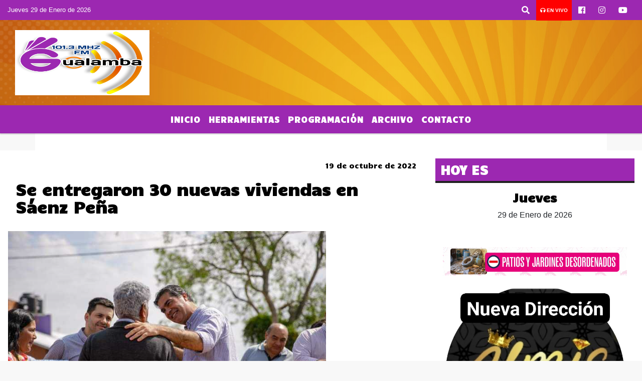

--- FILE ---
content_type: text/html; charset=UTF-8
request_url: https://fmgualamba.com.ar/nota/9020/se-entregaron-30-nuevas-viviendas-en-saenz-pena
body_size: 13483
content:
<!DOCTYPE html>

<html lang="es">

<head>
    <meta charset="utf-8">


<meta http-equiv="X-UA-Compatible" content="IE=edge">
<meta name="viewport" content="width=device-width, initial-scale=1, user-scalable=no">

      <link href="https://fonts.googleapis.com/css2?family=Candal&display=swap" rel="stylesheet">
            
<title>Se entregaron 30 nuevas viviendas en Sáenz Peña</title>
<meta name="description" content="Jorge Capitanich entregó las nuevas viviendas de un programa de 112 unidades en el barrio Matadero de Sáenz Peña. “La meta es alcanzar las 600 viviendas con diferentes operatorias y programas”, remarcó el gobernador.<br />
" />
<meta name="keywords" content=", , , CORTES DE TRANSITO, ">
<meta name="language" content="es" />
<!--
<link rel="canonical" href="https://fmgualamba.com.ar/nota/9020/se-entregaron-30-nuevas-viviendas-en-saenz-pena" />
<link rel="amphtml" href="https://fmgualamba.com.ar/nota-amp/9020/se-entregaron-30-nuevas-viviendas-en-saenz-pena"/>
-->
<meta property="og:type" content="article" />
<meta property="og:title" content='Se entregaron 30 nuevas viviendas en Sáenz Peña' />
<meta property="og:description" content="Jorge Capitanich entregó las nuevas viviendas de un programa de 112 unidades en el barrio Matadero de Sáenz Peña. “La meta es alcanzar las 600 viviendas con diferentes operatorias y programas”, remarcó el gobernador.<br />
" />
<meta property="og:url" content="https://fmgualamba.com.ar/nota/9020/se-entregaron-30-nuevas-viviendas-en-saenz-pena" />
<meta property="og:image" content="https://fmgualamba.com.ar/10-2022/resize_1666192650.png" /> 
<meta name="date" content="2022-10-19" scheme="YYYY-MM-DD">





<link rel="shortcut icon" href="https://fmgualamba.com.ar/icono.ico" type="image/x-icon" />
<!-- Bootstrap CSS -->
    <link rel="stylesheet" href="https://stackpath.bootstrapcdn.com/bootstrap/4.3.1/css/bootstrap.min.css"
        integrity="sha384-ggOyR0iXCbMQv3Xipma34MD+dH/1fQ784/j6cY/iJTQUOhcWr7x9JvoRxT2MZw1T" crossorigin="anonymous">
<link href="https://recursos.x7.com.ar/css/delalora72new.css" rel="stylesheet">
<link rel="stylesheet" href="https://unpkg.com/flickity@2/dist/flickity.min.css"/>
<link href="https://use.fontawesome.com/releases/v5.0.6/css/all.css" rel="stylesheet">
<link rel="stylesheet" href="https://recursos.x7.com.ar/css/css/lightbox.min.css">



    <script src="https://code.jquery.com/jquery-3.4.1.min.js"
        integrity="sha256-CSXorXvZcTkaix6Yvo6HppcZGetbYMGWSFlBw8HfCJo=" crossorigin="anonymous"></script>
		<!-- HTML5 Shim and Respond.js IE8 support of HTML5 elements and media queries -->
		<!-- WARNING: Respond.js doesn t work if you view the page via file:// -->
		<!--[if lt IE 9]>
			<script src="https://oss.maxcdn.com/libs/html5shiv/3.7.0/html5shiv.js"></script>
			<script src="https://oss.maxcdn.com/libs/respond.js/1.4.2/respond.min.js"></script>
		<![endif]-->
<script>
                                                        (function(d, s, id) {
                                                        var js, fjs = d.getElementsByTagName(s)[0];
                                                        if (d.getElementById(id)) return;
                                                        js = d.createElement(s); js.id = id;
                                                        js.src = "//connect.facebook.net/es_LA/all.js#xfbml=1&appId=427523193949843";
                                                        fjs.parentNode.insertBefore(js, fjs);
                                                        }(document, 'script', 'facebook-jssdk'));
                                                    </script>


        <style>
        body {
                                background-color:#F8F8F8;
                    
                overflow-x: hidden;
                margin: 0 auto;

        }


        h1,
        h2,
        h3,
        h4,
        h5,
        h6 {
            margin-bottom: 10px;
            line-height: 1.1em;
            font-weight: 600;
            margin-top: 0;
            color: #000000;
            font-family: 'Candal', sans-serif;;
        }

        p {
            font-family: 'Arial';
        }

        .h3,
        h3 {
            font-size: 1rem;
        }

        h1 a,
        h2 a,
        h3 a,
        h4 a,
        h5 a,
        h6 a {
            display: block;
            color: #FFFFFF;
        }

        a:hover {

            color: #FFFFFF;

        }



        p > a {
            display: initial;
            color: #111;
            text-decoration: underline !important;
        }



        .navbar-nav .dropdown-menu {
            position: absolute;
            background-color: #9C28B1;
        }


        .dropdown:hover>ul {

            display: block !important;

        }

        .dropdown ul li a {

            color: #FFFFFF;

        }


        .navbar-light .navbar-nav .nav-link:focus,
        .navbar-light .navbar-nav {
            color: #FFFFFF;

        }

        .nav-link:hover {
            color: #FFFFFF;

        }

        #logo {
            max-width: 3.2rem;
        }

        #logo:hover path {
            fill: #FFFFFF;

        }

        #logo:hover {

            color: #FFFFFF;

        }

        #logo2 {
            fill: #000000;
            max-width: 48px;
        }


        #logo3 {
            fill: #000000;
            max-width: 18px;
        }

        .color {
            color: #FFFFFF;
        }

        .btn-outline-primary.active,
        .btn-outline-primary:active,
        .show>.btn-outline-primary.dropdown-toggle {
            color: #9C28B1;
            background-color: #FFFFFF;
            border: 3px solid #9C28B1;
        }

        .btn-outline-primary:hover {
            color: #9C28B1;
            background-color: #FFFFFF;
            border: 3px solid #9C28B1;

        }

        .btn-outline-primary {
            color: #FFFFFF;
            background-color: #9C28B1;
            border: 3px solid #FFFFFF;
        }

        footer p {
            margin-bottom: .25rem;
            color: #FFFFFF;
            font-weight: 300;
        }

        .facebook {
            display: block;
            float: right;
            background: #FFFFFF;
            margin-right: 37px !important;
        }

        .twitter {
            display: block;
            float: right;
            background: #FFFFFF;
        }

        .flickity-page-dots .dot {
            background: #FFFFFF;

        }

        .sidebar {
            will-change: min-height;
        }

        .sidebar__inner {
            transform: translate(0, 0);
            /* For browsers don't support translate3d. */
            transform: translate3d(0, 0, 0);
            will-change: position, transform;
        }

        .sidebar .widget .widget-title {
            font-size: 20px;
        }

        .widget-head {
            background-color: #9C28B1 !important;
        }

        .widget-title {
            font-size: 25px;
            font-weight: 900;
            line-height: 1;
            text-transform: uppercase;
            margin-bottom: 0;
            color: #FFFFFF;
            font-family: 'Candal', sans-serif;;
        }

        /* ---- grid ---- */



        .topbar {

            border-bottom: 0;

            background-color: #9C28B1;
            color: #FFFFFF;
        }


        .header {

                min-height: 130px;
            display: flex;
            align-items: center;


            background-position: center center;
                background-size: cover;
                background-repeat: no-repeat;
                background-image: url(https://recursos.x7.com.ar/recursos.radiosnethosting.com/texturas/58.png);
                -moz-background-size: cover;
                -webkit-background-size: cover;

                clear: both;


        }


        .header-right {
            float: right;
        }

        .logo {
            max-width: 80%;

        }

        .bg-light {

            background-color: #fff !important;
        }

        article {
            background: transparent;
            /*border-radius: 3px;
                                        border: 1px solid #e4e4e4;*/
        }

        .colorTitulo {
            color: #000000;
            font-weight: 800;
            letter-spacing: 1px;

        }



        .facebook {

            display: block;
            float: right;
            background-color:  !important;
            margin-right: 37px !important;
        }

        .twitter {

            display: block;
            float: right;
            background-color:  !important;
        }

        p.displaytitulo {
            height: 0;
            margin: 0;
            font-family: 'Montserrat', sans-serif !important;
            letter-spacing: 1px;
        }




        .carousel-caption {

            z-index: 10;
            padding: 4px 20px;
            /* padding-bottom: 20px;
                                position: absolute;
                            right: 0;
                            bottom: 0px;
                            left: 0;
                             */

            background-color: #9C28B199;

        }

        .carousel-caption h2 {
            color: #FFFFFF !important;
            font-weight: 700;
            margin: 0;

            font-size: 2.5vw;
        }



        .localidad {
            font-family: 'Candal', sans-serif;;
            color: #000000;
            line-height: 1;

        }





        /* destacadas slider */

        .titulo {
            display: none;
            position: absolute;
            bottom: 0;
            height: 100%;
            width: 100%;
            padding: 20px 15px;
            background-color: #9C28B1;
            opacity: 0.7;
        }


        .cub3r-caption {
            /*display:none;*/
            position: absolute;
            bottom: 0;
            left: 0;
            background-color: #9C28B199;
            width: 100%;
            padding: 0.5rem 0.75rem;
        }

        .cub3r-caption-text {
            color: #FFFFFF !important;
        }

        .html-marquee {
            font-weight: 200;
            height: 40px !important;
            width: 100%;
            background-color: transparent !important;
            font-family: 'Montserrat', sans-serif !important;
            font-size: inherit !important;
            color: #FFFFFF !important;
            letter-spacing: 0.5px;
        }

        marquee p {
            color: #FFFFFF !important;
        }

        .texto-fecha {

            color: #FFFFFF;
        }

        .navbar-toggler-icon {
            color: #FFFFFF;
        }
    </style>
	</head>


<body>


<!-- ESTO ES LA CABECERA EL HEAD -->


<!-- climainfo     -->
    <style>
/* boton de whats app */
    .botonWasap {
        position: fixed;
        bottom: 26px;
        right: 26px;
        z-index: 1000;
        border-radius: 50% !important;
    }

    .botonWasap > i {
        font-size: 2rem;
        padding: 10px 6px;
    }


        .navbar{
            /* padding: 0px 0px 0px 15px!important;
            box-shadow: 2px 2px 3px #ccc;
            margin-bottom: 15px!important;*/
            background-color: #9C28B1;
        }
        .nav-link {

            color: #FFFFFF;
            font-family: 'Candal', sans-serif;;
            font-weight: 700;
        }

        .caret{
        color: #9C28B1;

        }

        .dropdown-menu {

            padding: 0;
        }

        .dropdown-menu li a{

            padding: .5rem;
            font-size: 1rem;

        }

            .dropdown-menu .nav-item .nav-link:hover{

            background-color: #9C28B1;
            color: #FFFFFF;

        }


        .nav-item .dropdown:hover ul{
            display: block;

        }
        .topbar{
            /*border-bottom: 1px solid #e4e4e4;
            height: 42px!important;
            line-height: 38px;*/
        }
        .menuBusqueda{
            border: 0px none;
            width: 100%;
            position: absolute;
            will-change: transform;
            top: 0px;
            left: 0px;
            transform: translate3d(0px, 0px, 0px)!important;
            -webkit-transition: all 1s ease-in;
            -moz-transition: all 1s ease-in;
            -o-transition: all 1s ease-in;
            transition: all 1s ease-in;
        }

        .menuBusqueda2{
            border: 0px none;
            position: absolute;
            will-change: transform;
            top: 0px;
            left: 0px;
            transform: translate3d(0px, 0px, 0px)!important;
            -webkit-transition: all 1s ease-in;
            -moz-transition: all 1s ease-in;
            -o-transition: all 1s ease-in;
            transition: all 1s ease-in;

        }

        .menuBusqueda2 > form > input {
            min-height: 56px;
        }

        .submenu{
            font-size: 12px;
            font-weight: 200;
        }
        #logo4{
            fill: #FFFFFF;
            max-width: 18px;
        }
    </style>

    <div id="header-wrapper" class="">
            <div class="topbar">
                <div class="container-fluid">
                    <div class="row">

                        <div class="d-none d-sm-block col-sm-5 col-md-3 col-lg-4 pr-0" style="max-height: 40px;overflow: hidden;">
                                                                <p class="mb-0 texto-fecha" id="text-fecha">
                                                                                                                                                                                                                                                Jueves                                                                                                                                                                29 de Enero de 2026                                </p>
                        </div>
                        <div class="d-none d-md-block col-md-4 col-lg-3 p-0">



                            




                        </div>
                        <div class="col-12 col-sm-7 col-md-5 col-lg-5 p-0 text-right">
                            <ul class="mb-0 px-3 d-flex justify-content-end">

                                        <li class="">

                                                <a href="#" role="button" id="dropdownMenuLink" data-toggle="dropdown" aria-haspopup="true" aria-expanded="false" class="btn">
                                                    <i class="fas fa-search" style="color: #FFFFFF;"></i>
                                                </a>
                                                <div class="dropdown-menu menuBusqueda" style="border:0;width:100%;" aria-labelledby="dropdownMenuLink">
                                                    <form id="form1" name="form1" method="GET" action="https://fmgualamba.com.ar/buscar.php">
                                                        <input name="busqueda" type="text" class="form-control" size="30" value="" id="inputString" onkeyup="lookup(this.value);" onblur="fill();" />
                                                        <input name="Submit" type="submit" class="btn btn-outline-primary my-2 my-sm-0" value="Buscar" />
                                                    </form>

                                                </div>

                                        </li>

                                        
                                            <li class="" style="background: red">

                                                <a class="px-2" target="_blank" href="https://fmgualamba.com.ar/envivo"><small style="color: white;"><i class="fa fa-headphones"></i> <b>EN VIVO</b></small></a>

                                            </li>

                                        
                                        
                                                                                    <li class=""  >
                                                <a class="btn" target="_blank" href="https://www.facebook.com/FM-Gualamba-937-105017461549866"><i class="fab fa-facebook" aria-hidden="true" style=" color: #FFFFFF;"></i></a>
                                            </li>
                                        


                                                                                    <li class=""  >
                                                <a class="btn" target="_blank" href="https://instagram.com/fmgualamba93.7"><i class="fab fa-instagram" aria-hidden="true" style=" color: #FFFFFF;"></i></a>
                                            </li>
                                        
                                        
                                        
                                        
                                        
                                        
                                        
                                        
                                                                                <li class=" "  >
                                            <a  class="btn" target="_blank" href="https://www.youtube.com/channel/UCGXGfLzx4glzfl8GFKQkDLA"><i class="fab fa-youtube" style=" color: #FFFFFF;"></i></a>
                                        </li>
                                        
                                      

                            </ul>

                        </div>
                    </div>
                </div>
            </div>

            <header class="container-fluid header">


                    <div class="container-fluid">


                        <div class="row">




                            <div class="d-none d-block  d-lg-block col-6 col-md-6">


                            
                                    <a href="https://fmgualamba.com.ar/principal.php">
                                    <img src="https://fmgualamba.com.ar/07-2025/281b054cb8db561fe68d3648f767a386.jpg"
                                        class="img-fluid"
                                        style="padding-top:20px; padding-bottom: 20px;max-height: 170px;"
                                        alt="FM GUALAMBA " title="FM GUALAMBA "></a>
                                
                            </div>


                            
                                <div  class="col-6 col-md-6 d-flex justify-content-center align-items-center">

                                  


                                </div>

                            
                        </div>
                    </div>
            </header>

    </div>

    <script>
            $(function(){

                jQuery('img.svg').each(function(){
                   var $img = jQuery(this);
                   var imgID = $img.attr('id');
                   var imgClass = $img.attr('class');
                   var imgURL = $img.attr('src');
                   //console.log('lalasl', imgURL);
                   jQuery.get(imgURL, function(data) {

                       // Get the SVG tag, ignore the rest
                       var $svg = jQuery(data).find('svg');

                       // Add replaced image's ID to the new SVG
                       if(typeof imgID !== 'undefined') {
                           $svg = $svg.attr('id', imgID);
                       }
                       // Add replaced image's classes to the new SVG
                       if(typeof imgClass !== 'undefined') {
                           $svg = $svg.attr('class', imgClass+' replaced-svg');
                       }

                       // Remove any invalid XML tags as per http://validator.w3.org
                       $svg = $svg.removeAttr('xmlns:a');

                       // Check if the viewport is set, else we gonna set it if we can.
                       /*if(!$svg.attr('viewBox') && $svg.attr('height') && $svg.attr('width')) {
                           $svg.attr('viewBox', '0 0 ' + $svg.attr('height') + ' ' + $svg.attr('width'))
                       }*/

                       // Replace image with new SVG
                       $img.replaceWith($svg);

                   }, 'xml');

                });
                });
        </script>

    <nav id="navigato" class="navbar navbar-default navbar-expand-lg">

        <button class="navbar-toggler" type="button" data-toggle="collapse" data-target="#myNavbar">

            <i class="fas fa-bars" style="color: #FFFFFF;"></i>

        </button>

        <!--a rel="home" href="https://fmgualamba.com.ar/principal.php" class="navbar-brand d-lg-none " style="margin:0 auto;">
            <img class="img-fluid" style="max-height:35px;" src="//fmgualamba.com.ar/07-2025/281b054cb8db561fe68d3648f767a386.jpg">
        </a-->

        <div class="collapse navbar-collapse justify-content-center" id="myNavbar" style="">

                        <ul class="navbar-nav " >


                                                            <li   class="nav-item" >

                                    <a class="nav-link"  href="https://fmgualamba.com.ar/principal.php"

                                    >

                                     Inicio</a>

                                                                    </li>
                                                            <li  class="nav-item dropdown" >

                                    <a class="nav-link"  class="dropdown-toggle" data-toggle="dropdown"  href=""

                                    >

                                    Herramientas </a>

                                    
                                        <ul class="dropdown-menu">
                                            
                                            <li class="nav-item">
                                                <a href="https://fmgualamba.com.ar/horoscopo.php"
                                                     class="nav-link" >Horóscopo                                                </a>
                                            </li>
                                            
                                            <li class="nav-item">
                                                <a href="https://fmgualamba.com.ar/loterias.php"
                                                     class="nav-link" >Resultados Loterías                                                </a>
                                            </li>
                                            
                                            <li class="nav-item">
                                                <a href="https://fmgualamba.com.ar/buscar_telefono.php"
                                                     class="nav-link" >Guía Telefónica                                                </a>
                                            </li>
                                                                                    </ul>
                                                                    </li>
                                                            <li   class="nav-item" >

                                    <a class="nav-link"  href="https://fmgualamba.com.ar/programacion.php"

                                    >

                                     Programación</a>

                                                                    </li>
                                                            <li   class="nav-item" >

                                    <a class="nav-link"  href="https://fmgualamba.com.ar/archivo.php"

                                    >

                                     Archivo</a>

                                                                    </li>
                                                            <li   class="nav-item" >

                                    <a class="nav-link"  href="https://fmgualamba.com.ar/contacto.php"

                                    >

                                     Contacto</a>

                                                                    </li>
                            
                        </ul>

        </div>


    </nav>

            <div class="container bg-light">
            <div class="row">
                <div class="col-12 d-flex justify-content-center">
                    <ul class="nav">
                        <li class="nav-item">
                            <a class="nav-link submenu" href="https://fmgualamba.com.ar/buscar.php?busqueda=&Submit=Buscar"></a>
                        </li>
                        <li class="nav-item">
                            <a class="nav-link submenu" href="https://fmgualamba.com.ar/buscar.php?busqueda=&Submit=Buscar"></a>
                        </li>
                        <li class="nav-item">
                            <a class="nav-link submenu" href="https://fmgualamba.com.ar/buscar.php?busqueda=&Submit=Buscar"></a>
                        </li>
                        <li class="nav-item">
                            <a class="nav-link submenu" href="https://fmgualamba.com.ar/buscar.php?busqueda=CORTES DE TRANSITO&Submit=Buscar">CORTES DE TRANSITO</a>
                        </li>
                        <li class="nav-item">
                            <a class="nav-link submenu" href="https://fmgualamba.com.ar/buscar.php?busqueda=&Submit=Buscar"></a>
                        </li>
                    </ul>
                </div>
            </div>
        </div>
    
    <nav id="navigato2" data-hidden="true" class="navbar navbar-default navbar-expand-lg show2">

        <button class="navbar-toggler" type="button" data-toggle="collapse" data-target="#myNavbar2">

            <i class="fas fa-bars" style="color: #FFFFFF;"></i>

        </button>

        <a id="fa" rel="home" href="https://fmgualamba.com.ar/principal.php" class="navbar-brand d-lg-none yiyin text-center" style="margin:0 auto;">
            <img class="img-fluid" style="max-height:35px;" src="//fmgualamba.com.ar/07-2025/281b054cb8db561fe68d3648f767a386.jpg">
        </a>

                    <div class="collapse navbar-collapse" id="myNavbar2" style="max-width:1140px;">

                        <ul class="navbar-nav mr-auto" >


                                                            <li   class="nav-item" >

                                    <a class="nav-link"  href="https://fmgualamba.com.ar/principal.php"

                                    >

                                     Inicio</a>

                                                                    </li>
                                                            <li  class="nav-item dropdown" >

                                    <a class="nav-link"  class="dropdown-toggle" data-toggle="dropdown"  href=""

                                    >

                                    Herramientas </a>

                                    
                                        <ul class="dropdown-menu">
                                            
                                            <li class="nav-item">
                                                <a href="https://fmgualamba.com.ar/horoscopo.php"
                                                     class="nav-link" >Horóscopo                                                </a>
                                            </li>
                                            
                                            <li class="nav-item">
                                                <a href="https://fmgualamba.com.ar/loterias.php"
                                                     class="nav-link" >Resultados Loterías                                                </a>
                                            </li>
                                            
                                            <li class="nav-item">
                                                <a href="https://fmgualamba.com.ar/buscar_telefono.php"
                                                     class="nav-link" >Guía Telefónica                                                </a>
                                            </li>
                                                                                    </ul>
                                                                    </li>
                                                            <li   class="nav-item" >

                                    <a class="nav-link"  href="https://fmgualamba.com.ar/programacion.php"

                                    >

                                     Programación</a>

                                                                    </li>
                                                            <li   class="nav-item" >

                                    <a class="nav-link"  href="https://fmgualamba.com.ar/archivo.php"

                                    >

                                     Archivo</a>

                                                                    </li>
                                                            <li   class="nav-item" >

                                    <a class="nav-link"  href="https://fmgualamba.com.ar/contacto.php"

                                    >

                                     Contacto</a>

                                                                    </li>
                            

                        </ul>

                        <ul class="d-flex justify-content-end" style="list-style: none;padding:0;margin:0;">
                            <li class=""  >
                                <a href="#" role="button" id="dropdownMenuLink2" data-toggle="dropdown" aria-haspopup="true" aria-expanded="false" class="btn">
                                    <i class="fas fa-search" style="color: #FFFFFF;"></i>
                                </a>

                                <div class="dropdown-menu menuBusqueda2" style="border:0;width:100%;" aria-labelledby="dropdownMenuLink2">
                                    <form id="form1" name="form1" method="GET" action="https://fmgualamba.com.ar/buscar.php">
                                        <input name="busqueda" type="text" class="form-control" size="30" value="" id="inputString" onkeyup="lookup(this.value);" onblur="fill();" />
                                        <input name="Submit" type="submit" class="btn btn-outline-primary my-2 my-sm-0" value="Buscar" />
                                    </form>

                                </div>

                            </li>

                              

                        </ul>

                    </div>
      <div id="result"></div>

    </nav>

    <style>
                 .show2{
                    position: fixed;
                    top: -90px;
                    z-index: 999;
                    width: 100%;

                 }
                 .show-top{
                    -webkit-transition: all 0.6s ease-in;
                    -moz-transition: all 0.6s ease-in;
                    -o-transition: all 0.6s ease-in;
                    transition: all 0.6s ease-in;
                    display: block!important;
                    position: fixed;
                    top: 0!important;
                    width: 100%;
                    background-color:#9C28B1;
                 }
                 .yiyin{
                     width: calc(100% - 50px)!important;
                 }

    </style>




<!-- boton de whatsapp -->
    

        <!-- ESTO ES EL CUERPO DE LA PAGINA, PEUDE ESTAR CONTENIDO O NO -->


            <div class="bg-light container-fluid pt-3">

                <div id="main-content" class="row main">

                            <div id="content" class="content col-12 col-sm-8 p-0 col-md-8 col-lg-8 " >

                                <!-- ACA empieza -->



                                    <div class="col-lg-12 col-12 base-box2" style="display: flex; justify-content: space-between;">
                                        
                                        
                                        
                                            <div>
                                                <p class="m-0 py-1 px-2">
                                                                                                </p>
                                            </div>

                                        


                                        
                                                                                <div>
                                            <p class="m-0 py-1 px-2" style=";font-family:'Candal', sans-serif;;font-size:14px;color:#000000;">
                                                19 de octubre de 2022                                            </p>

                                        </div>
  
                                    </div>

                                    <div class="col-lg-12 col-12 base-box2 p-0 px-md-3">

                                        <div class="mb-3">

                                            <h2 style="padding: 15px;font-family:'Candal', sans-serif;;color:#000000;">Se entregaron 30 nuevas viviendas en Sáenz Peña</h2>

                                        </div>

                                            
                                                <div class="col-lg-12 col-12 p-0">

                                                    
                                                                <div align="left"><img class="img-fluid"   src="
                                                                  https://fmgualamba.com.ar/10-2022/resize_1666192650.png"  /></div>
                                                    
                                                    
                                                </div>

                                            
                                            


                                        <div class="grid mt-3 fg">

                                                
                                            
                                        </div>


                                        <div class="col-lg-12 col-12 mb-3">

                                            <p style="font-family:'Arial';">Jorge Capitanich entregó las nuevas viviendas de un programa de 112 unidades en el barrio Matadero de Sáenz Peña. “La meta es alcanzar las 600 viviendas con diferentes operatorias y programas”, remarcó el gobernador.<br />
</p>

                                        </div>





                                                                                    
                                            

                                            <div class="col-lg-12 col-12 mb-3">

                                                <!-- -->

                                                <div id="fb-root"></div>



                                                <!-- Rotativas -->

                                                <div class="col-lg-12 col-12 p-0 mb-3 d-flex justify-content-center py-3">

                                                    
                                                </div>

                                                <!-- Rotativas -->

                                                <div class="col-lg-12 col-12 p-0">

                                                        
                                                                                                                
                                                                                                                

                                                                                                                



                                                                                                                <!-- comienza el texto --><p>El gobernador Jorge Capitanich, junto al intendente de S&aacute;enz Pe&ntilde;a, Bruno Cipollini, formalizaron este mi&eacute;rcoles la entrega de 30 viviendas que forman parte de un programa de construcci&oacute;n de 112 unidades habitacionales en el Barrio Matadero de la ciudad termal.</p>

<p>Capitanich explic&oacute; que este conjunto de unidades habitacionales fue construido a partir del financiamiento del Programa Nacional Reconstruir y se ejecutaron en terrenos municipales. En el mes de agosto ya fueron entregadas 44 viviendas en este sector. Junto a las llaves de las viviendas los beneficiarios recibieron plantines de &aacute;rboles de especies aut&oacute;ctonas para contribuir con el plan de arbolado urbano. Y tambi&eacute;n libros del programa de fomento de la lectura.</p>

<p>&ldquo;Siempre es un hecho transcendente, entregar nuevas viviendas e infraestructura habitacional&quot;, dijo el gobernador a la par de adelantar que desde el gobierno se trabaja en m&uacute;ltiples operatorias y programas habitacionales para S&aacute;enz Pe&ntilde;a como ser 24 viviendas del Procrear, obras con el Plan Casa Propia entre otras. &ldquo;La meta es alcanzar las 600 viviendas para S&aacute;enz Pe&ntilde;a&rdquo;, remarco.</p>

<p>Cipollini asegur&oacute; que esta operatoria de viviendas se inici&oacute; en la gesti&oacute;n anterior y tuvo continuidad en la actual. &ldquo;Esto es una gran noticia para las 30 familias que reciben hoy sus viviendas. A&uacute;n restan por entregar en este programa otras 38 viviendas, m&aacute;s otras 200 que por distintas operatorias se ejecutan en la localidad para reducir el d&eacute;ficit habitacional&rdquo;, dijo el jefe comunal.</p>

<p>&ldquo;A nivel provincial el objetivo es completar cerca 65.000 soluciones habitacionales en tres periodos constitucionales&rdquo;, agreg&oacute; el gobernador.</p>

<p>Para cubrir el d&eacute;ficit habitacional en la provincia, se instrumentan diferentes operatorias que van desde la asistencia crediticia del Procrear, la construcci&oacute;n viviendas y soluciones habitacionales con programas de Casa Propia, IPDUV y otras tantas realizadas mediante cooperativas. El objetivo es alcanzar las 25.000 unidades o soluciones habitacionales.</p>

<p>Capitanich dijo que en 61 municipios del Chaco existen programas de viviendas en ejecuci&oacute;n o ya ejecutadas.</p>

<p>&ldquo;Todo este proceso fortalece la reactivaci&oacute;n de la industria de la construcci&oacute;n y que muchos trabajadores puedan llevar un plato de comida todos los d&iacute;as a la mesa de cada hogar&rdquo;, dijo .</p>

<p>&ldquo;Felicitaciones a quienes hoy son propietarios y cumplen el sue&ntilde;o de tener la casa propia. A pesar de las adversidades y dificultades, qu&eacute; bueno es celebrar este d&iacute;a con m&aacute;s viviendas para mejorar la calidad de vida de nuestras familias&rdquo;, se&ntilde;al&oacute; al entregar las llaves a los beneficiarios de las nuevas viviendas.</p>

<p>Mejor Techo, Mejor Vida</p>

<p>Durante la jornada el gobernador Jorge Capitanich junto al Ministerio de Desarrollo Social realizar&aacute; la entrega de tarjetas y recursos para 100 familias en el marco del programa Mejor Techo, Mejor Vida. Esta iniciativa implica la entrega de recursos de hasta 300.000 pesos en materiales de construcci&oacute;n y mano de obra que ayudan a estas familias a mejorar sus viviendas o soluciones habitacionales.</p>

<p>Detalles de las viviendas</p>

<p>Cada terreno tiene unos 225 metros cuadrado, las viviendas son de 55 m2 y 3 de ellas son para personas con discapacidad las cuales cuentan con 61 m2. Cada casa cuenta con 2 habitaciones, cocina comedor y 1 ba&ntilde;o.</p>

<p>En cuanto a la infraestructura del barrio, la obra contempl&oacute; iluminaci&oacute;n LED, agua, veredas y enripiado de calles.</p>
                                                        
                                                </div>






                                                <!-- -->
                                                
                                                <!-- -->

                                                <!-- -->


                                                    


                                                <!-- -->

                                                <div class="col-lg-12 col-12">

                                                    <style>
                                                        .fb-like > span > iframe {
                                                            width: 2100%!important;
                                                        }
                                                    </style>

                                                    <div class="fb-like" data-href="https://fmgualamba.com.ar/nota/9020/se-entregaron-30-nuevas-viviendas-en-saenz-pena"
                                                    data-layout="button_count" data-action="like" data-size="large" data-show-faces="true" data-share="true"></div>

                                                </div>

                                                <!-- -->

                                                <div class="col-lg-12 col-12">

                                                                                                        </div>

                                                <!-- Rotativas -->

                                                <div class="col-lg-12 col-12 p-0 mb-3 d-flex justify-content-center py-3">

                                                    
                                                </div>

                                                <!-- Rotativas -->

                                                <div class="col-lg-12 col-12">

                                                    <h4>COMPARTIR:</h4>

                                                    <ul class="navbar-nav flex-row ml-md-auto d-md-flex">

                                                        <li class="nav-item">
                                                            <a style="margin-left:10px;" target="_blank" href="https://www.facebook.com/sharer.php?u=https://fmgualamba.com.ar/nota/9020/se-entregaron-30-nuevas-viviendas-en-saenz-pena&t=Se entregaron 30 nuevas viviendas en Sáenz Peña">
                                                                <i class="fab fa-facebook" style="font-size:30px;color:#111111; " aria-hidden="true"></i>
                                                            </a>
                                                        </li>

                                                        <li class="nav-item">
                                                            <a style="margin-left:10px;" target="_blank" href="https://twitter.com/share?original_referer=https://fmgualamba.com.ar/nota/9020/&amp;source=tweetbutton&amp;text=&amp;url=https://fmgualamba.com.ar/nota/9020/">
                                                                <i class="fab fa-twitter" style="font-size:30px;color:#111111; " aria-hidden="true"></i>
                                                            </a>
                                                        </li>

                                                        <li class="nav-item">
                                                            <a style="margin-left:10px;" target="_blank" href="https://api.whatsapp.com/send?text=*.*  https://fmgualamba.com.ar/nota/9020/">
                                                                <i class="fab fa-whatsapp" style="font-size:30px;color:#111111; " aria-hidden="true"></i>
                                                            </a>
                                                        </li>
                                                    </ul>


                                                </div>

                                                <!-- -->

                                                <div class="col-lg-12 col-12 my-3 px-0 py-3">

                                                                <div class="col-12 col-lg-12 my-3 p-0">

                                                                    <h3 style="font-family:'Candal', sans-serif;;color:#000000;">Notas Relacionadas</h3>

                                                                </div>


                                                                <div class="main-carousel" data-flickity='{ "cellAlign": "left", "imagesLoaded": true, "wrapAround": true, "pageDots": false }'>


                                                                    


                                                                        <div class="carousel-cell col-12 col-md-4 col-lg-4 p-0">



                                                                                    
                                                                                            <div id="etiqueta_ch" style="background-color:";>
                                                                                                <span style=";font-family:'Candal', sans-serif;;font-size:10px; color:#FFFFFF;"></span>
                                                                                            </div>

                                                                                    
                                                                                    <a href="https://fmgualamba.com.ar/nota/9213/sameep-no-cobrara-el-servicio-a-las-localidades-afectadas-mientras-dure-la-turbiedad-en-el-agua">
                                                                                    <img class="img-fluid" src="https://fmgualamba.com.ar/12-2022/resize_1672494000.jpg" alt="Sameep no cobrará el servicio a las localidades afectadas mientras dure la turbiedad en el agua" width="100%"  /></a>

                                                                                    <div class="caption news-summary">
                                                                                        <a href="https://fmgualamba.com.ar/nota/9213/sameep-no-cobrara-el-servicio-a-las-localidades-afectadas-mientras-dure-la-turbiedad-en-el-agua"><h3>Sameep no cobrará el servicio a las localidades afectadas mientras dure la turbiedad en el agua</h3></a>
                                                                                    </div>


                                                                        </div>

                                                                        


                                                                        <div class="carousel-cell col-12 col-md-4 col-lg-4 p-0">



                                                                                    
                                                                                            <div id="etiqueta_ch" style="background-color:";>
                                                                                                <span style=";font-family:'Candal', sans-serif;;font-size:10px; color:#FFFFFF;"></span>
                                                                                            </div>

                                                                                    
                                                                                    <a href="https://fmgualamba.com.ar/nota/9191/causa-de-la-nina-abusada-que-se-quito-la-vida-denunciaron-a-su-madre-y-el-fiscal-asegura-que-no-hay-pruebas-contra-el-padrastro">
                                                                                    <img class="img-fluid" src="https://fmgualamba.com.ar/12-2022/resize_1672152253.jpg" alt="Causa de la niña abusada que se quitó la vida: denunciaron a su madre y el fiscal asegura que no hay pruebas contra el padrastro" width="100%"  /></a>

                                                                                    <div class="caption news-summary">
                                                                                        <a href="https://fmgualamba.com.ar/nota/9191/causa-de-la-nina-abusada-que-se-quito-la-vida-denunciaron-a-su-madre-y-el-fiscal-asegura-que-no-hay-pruebas-contra-el-padrastro"><h3>Causa de la niña abusada que se quitó la vida: denunciaron a su madre y el fiscal asegura que no hay pruebas contra el padrastro</h3></a>
                                                                                    </div>


                                                                        </div>

                                                                        


                                                                        <div class="carousel-cell col-12 col-md-4 col-lg-4 p-0">



                                                                                    
                                                                                            <div id="etiqueta_ch" style="background-color:";>
                                                                                                <span style=";font-family:'Candal', sans-serif;;font-size:10px; color:#FFFFFF;"></span>
                                                                                            </div>

                                                                                    
                                                                                    <a href="https://fmgualamba.com.ar/nota/9116/historico-fuerte-esperanza-ya-recibe-agua-potable-de-red-del-acueducto-de-el-impenetrable">
                                                                                    <img class="img-fluid" src="https://fmgualamba.com.ar/11-2022/resize_1667997583.png" alt="Histórico: Fuerte Esperanza ya recibe agua potable de red del Acueducto de El Impenetrable" width="100%"  /></a>

                                                                                    <div class="caption news-summary">
                                                                                        <a href="https://fmgualamba.com.ar/nota/9116/historico-fuerte-esperanza-ya-recibe-agua-potable-de-red-del-acueducto-de-el-impenetrable"><h3>Histórico: Fuerte Esperanza ya recibe agua potable de red del Acueducto de El Impenetrable</h3></a>
                                                                                    </div>


                                                                        </div>

                                                                        


                                                                        <div class="carousel-cell col-12 col-md-4 col-lg-4 p-0">



                                                                                    
                                                                                            <div id="etiqueta_ch" style="background-color:";>
                                                                                                <span style=";font-family:'Candal', sans-serif;;font-size:10px; color:#FFFFFF;"></span>
                                                                                            </div>

                                                                                    
                                                                                    <a href="https://fmgualamba.com.ar/nota/9036/gancedo-elige-este-domingo-el-nuevo-intendente-que-completara-el-mandato-de-korovaichuk">
                                                                                    <img class="img-fluid" src="https://fmgualamba.com.ar/10-2022/resize_1666533770.png" alt="Gancedo elige este domingo el nuevo intendente que completará el mandato de Korovaichuk" width="100%"  /></a>

                                                                                    <div class="caption news-summary">
                                                                                        <a href="https://fmgualamba.com.ar/nota/9036/gancedo-elige-este-domingo-el-nuevo-intendente-que-completara-el-mandato-de-korovaichuk"><h3>Gancedo elige este domingo el nuevo intendente que completará el mandato de Korovaichuk</h3></a>
                                                                                    </div>


                                                                        </div>

                                                                        


                                                                        <div class="carousel-cell col-12 col-md-4 col-lg-4 p-0">



                                                                                    
                                                                                            <div id="etiqueta_ch" style="background-color:";>
                                                                                                <span style=";font-family:'Candal', sans-serif;;font-size:10px; color:#FFFFFF;"></span>
                                                                                            </div>

                                                                                    
                                                                                    <a href="https://fmgualamba.com.ar/nota/9016/se-bajaron-de-un-auto-y-le-dieron-una-feroz-golpiza-a-un-joven-al-que-dejaron-desmayado">
                                                                                    <img class="img-fluid" src="https://fmgualamba.com.ar/10-2022/resize_1666186755.png" alt="Se bajaron de un auto y le dieron una feroz golpiza a un joven al que dejaron desmayado" width="100%"  /></a>

                                                                                    <div class="caption news-summary">
                                                                                        <a href="https://fmgualamba.com.ar/nota/9016/se-bajaron-de-un-auto-y-le-dieron-una-feroz-golpiza-a-un-joven-al-que-dejaron-desmayado"><h3>Se bajaron de un auto y le dieron una feroz golpiza a un joven al que dejaron desmayado</h3></a>
                                                                                    </div>


                                                                        </div>

                                                                        


                                                                        <div class="carousel-cell col-12 col-md-4 col-lg-4 p-0">



                                                                                    
                                                                                            <div id="etiqueta_ch" style="background-color:";>
                                                                                                <span style=";font-family:'Candal', sans-serif;;font-size:10px; color:#FFFFFF;"></span>
                                                                                            </div>

                                                                                    
                                                                                    <a href="https://fmgualamba.com.ar/nota/8994/lo-echaron-por-ir-a-trabajar-borracho-y-en-venganza-ingreso-al-local-y-robo-14000">
                                                                                    <img class="img-fluid" src="https://fmgualamba.com.ar/10-2022/resize_1665754002.png" alt="Lo echaron por ir a trabajar borracho y en venganza ingresó al local y robó $14.000" width="100%"  /></a>

                                                                                    <div class="caption news-summary">
                                                                                        <a href="https://fmgualamba.com.ar/nota/8994/lo-echaron-por-ir-a-trabajar-borracho-y-en-venganza-ingreso-al-local-y-robo-14000"><h3>Lo echaron por ir a trabajar borracho y en venganza ingresó al local y robó $14.000</h3></a>
                                                                                    </div>


                                                                        </div>

                                                                        


                                                                        <div class="carousel-cell col-12 col-md-4 col-lg-4 p-0">



                                                                                    
                                                                                            <div id="etiqueta_ch" style="background-color:";>
                                                                                                <span style=";font-family:'Candal', sans-serif;;font-size:10px; color:#FFFFFF;"></span>
                                                                                            </div>

                                                                                    
                                                                                    <a href="https://fmgualamba.com.ar/nota/8984/en-la-verde-jorge-capitanich-habilito-el-nuevo-registro-civil-e-inauguro-mas-cuadras-de-pavimento">
                                                                                    <img class="img-fluid" src="https://fmgualamba.com.ar/10-2022/resize_1665670788.png" alt="En La Verde, Jorge Capitanich habilitó el nuevo Registro Civil e inauguró más cuadras de pavimento" width="100%"  /></a>

                                                                                    <div class="caption news-summary">
                                                                                        <a href="https://fmgualamba.com.ar/nota/8984/en-la-verde-jorge-capitanich-habilito-el-nuevo-registro-civil-e-inauguro-mas-cuadras-de-pavimento"><h3>En La Verde, Jorge Capitanich habilitó el nuevo Registro Civil e inauguró más cuadras de pavimento</h3></a>
                                                                                    </div>


                                                                        </div>

                                                                        


                                                                        <div class="carousel-cell col-12 col-md-4 col-lg-4 p-0">



                                                                                    
                                                                                            <div id="etiqueta_ch" style="background-color:";>
                                                                                                <span style=";font-family:'Candal', sans-serif;;font-size:10px; color:#FFFFFF;"></span>
                                                                                            </div>

                                                                                    
                                                                                    <a href="https://fmgualamba.com.ar/nota/8980/mato-a-su-pareja-y-luego-murio-tras-arrojarse-bajo-las-ruedas-de-un-camion">
                                                                                    <img class="img-fluid" src="https://fmgualamba.com.ar/10-2022/resize_1665585323.png" alt="Mató a su pareja y luego murió tras arrojarse bajo las ruedas de un camión" width="100%"  /></a>

                                                                                    <div class="caption news-summary">
                                                                                        <a href="https://fmgualamba.com.ar/nota/8980/mato-a-su-pareja-y-luego-murio-tras-arrojarse-bajo-las-ruedas-de-un-camion"><h3>Mató a su pareja y luego murió tras arrojarse bajo las ruedas de un camión</h3></a>
                                                                                    </div>


                                                                        </div>

                                                                                                                                        </div>


                                                </div>

                                                <!-- -->



                                                <!-- -->

                                                <div class="col-12">

                                                    
                                                </div>

                                            </div>

                                    </div>

                                <!-- ACA termina-->

                            </div>

                            <div id="sidebar" class="sidebar col-12 col-sm-4 col-md-4 p-0 col-lg-4 ">
                                    <div class="sidebar__inner">
                                         
 <div class="  grid-item2 col-12  "> 
<article style="margin-bottom:20px;">
    <div class="base-box2">
  <div style="display:block;">
    
     
        <div class="widget-head">
                    <h3 class="widget-title">
                        <span>HOY ES</span>
                    </h3>
        </div>
            
        
      <div class="col-12 p-3 text-center">
      
        
        <div >
        <span style=";font-family:'Candal', sans-serif;;font-size:20px;color:#000000;">
        </span>
        
        <div class="text-center">
                     
           

                   

                   

                   

                  
                  <h4>Jueves</h4>
                  
                   

                <p>29 de Enero de 2026</p> 
            
            </div>
        
     
       </div>
    </div>
  </div>
</div></article> </div>  <div class="  grid-item2 col-12  "> <article style="margin-bottom:15px;">



    <div class="base-box2  col-lg-12 col-xs-6" style="text-align:center;padding:0;">




    <a class="" data-lightbox="example-set" id="imagensidebar" href="https://fmgualamba.com.ar/01-2026/6fc7065dd144e5d9395e20207c7a9d2c.mp4" >



   
  
                                <div class="col-12 text-center">
                                  <video controls autoplay muted  loop style="width:100%">
                                    <source src="https://fmgualamba.com.ar/01-2026/6fc7065dd144e5d9395e20207c7a9d2c.mp4" type="video/mp4">
                                    Your browser does not support the video tag.
                                  </video>



                                </div>

     


    </div>

</article>
 </div>  <div class="  grid-item2 col-12  "> <article style="margin-bottom:15px;">



    <div class="base-box2  col-lg-12 col-xs-6" style="text-align:center;padding:0;">




    <a class="" data-lightbox="example-set" id="imagensidebar" href="https://fmgualamba.com.ar/10-2021/04533ce74757d6cba4578ca36b6d4b30.jpg" >



   
  
  <img  class="img-fluid" src="https://fmgualamba.com.ar/10-2021/04533ce74757d6cba4578ca36b6d4b30.jpg" />  </a>    


    </div>

</article>
 </div>  <div class="  grid-item2 col-12  "> <article style="margin-bottom:15px;">



    <div class="base-box2  col-lg-12 col-xs-6" style="text-align:center;padding:0;">




    <a class="" data-lightbox="example-set" id="imagensidebar" href="https://fmgualamba.com.ar/01-2026/adf003e7334b2de562103530618a6c59.mp4" >



   
  
                                <div class="col-12 text-center">
                                  <video controls autoplay muted  loop style="width:100%">
                                    <source src="https://fmgualamba.com.ar/01-2026/adf003e7334b2de562103530618a6c59.mp4" type="video/mp4">
                                    Your browser does not support the video tag.
                                  </video>



                                </div>

     


    </div>

</article>
 </div>  <div class="  grid-item2 col-12  "> <article style="margin-bottom:15px;">



    <div class="base-box2  col-lg-12 col-xs-6" style="text-align:center;padding:0;">




    <a class="" id="imagensidebar" href="	//legislaturachaco.gob.ar/sitio/index.php" target="_blank">
  
  <img  class="img-fluid" src="https://fmgualamba.com.ar/04-2024/57a287f0323d0a2c9c8f0fd00775b89c.peg" />  </a>    


    </div>

</article>
 </div>  <div class="  grid-item2 col-12  "> <article style="margin-bottom:15px;">



    <div class="base-box2  col-lg-12 col-xs-6" style="text-align:center;padding:0;">




    <a class="" data-lightbox="example-set" id="imagensidebar" href="https://fmgualamba.com.ar/01-2026/c91c815b78b5ca411d0dea0c7f4901b5.mp4" >



   
  
                                <div class="col-12 text-center">
                                  <video controls autoplay muted  loop style="width:100%">
                                    <source src="https://fmgualamba.com.ar/01-2026/c91c815b78b5ca411d0dea0c7f4901b5.mp4" type="video/mp4">
                                    Your browser does not support the video tag.
                                  </video>



                                </div>

     


    </div>

</article>
 </div>  <div class="  grid-item2 col-12  "> <article style="margin-bottom:15px;">



    <div class="base-box2  col-lg-12 col-xs-6" style="text-align:center;padding:0;">




    <a class="" data-lightbox="example-set" id="imagensidebar" href="https://fmgualamba.com.ar/01-2026/d3ae3d801ee69bfdf64a77edd61ad403.jpg" >



   
  
  <img  class="img-fluid" src="https://fmgualamba.com.ar/01-2026/d3ae3d801ee69bfdf64a77edd61ad403.jpg" />  </a>    


    </div>

</article>
 </div>  <div class="  grid-item2 col-12  "> <article style="margin-bottom:15px;">



    <div class="base-box2  col-lg-12 col-xs-6" style="text-align:center;padding:0;">




    <a class="" data-lightbox="example-set" id="imagensidebar" href="https://fmgualamba.com.ar/01-2026/82444e37c291a4597ab00d98b5b2cb01.mp4" >



   
  
                                <div class="col-12 text-center">
                                  <video controls autoplay muted  loop style="width:100%">
                                    <source src="https://fmgualamba.com.ar/01-2026/82444e37c291a4597ab00d98b5b2cb01.mp4" type="video/mp4">
                                    Your browser does not support the video tag.
                                  </video>



                                </div>

     


    </div>

</article>
 </div>  <div class="  grid-item2 col-12  "> <article style="margin-bottom:15px;">



    <div class="base-box2  col-lg-12 col-xs-6" style="text-align:center;padding:0;">




    <a class="" data-lightbox="example-set" id="imagensidebar" href="https://fmgualamba.com.ar/01-2026/319be48d84723ca041ec3f5f62e250ca.jpg" >



   
  
  <img  class="img-fluid" src="https://fmgualamba.com.ar/01-2026/319be48d84723ca041ec3f5f62e250ca.jpg" />  </a>    


    </div>

</article>
 </div>  <div class="  grid-item2 col-12  "> <article style="margin-bottom:15px;">



    <div class="base-box2  col-lg-12 col-xs-6" style="text-align:center;padding:0;">




    <a class="" data-lightbox="example-set" id="imagensidebar" href="https://fmgualamba.com.ar/01-2026/b309932d404d00af6438b6d5823028a6.mp4" >



   
  
                                <div class="col-12 text-center">
                                  <video controls autoplay muted  loop style="width:100%">
                                    <source src="https://fmgualamba.com.ar/01-2026/b309932d404d00af6438b6d5823028a6.mp4" type="video/mp4">
                                    Your browser does not support the video tag.
                                  </video>



                                </div>

     


    </div>

</article>
 </div>                                     </div>
                            </div>

                </div>

            </div>

            <!-- esto es el footer -->
            
<div class="wrapper bg-light pt-3 m-0" id="wrapper-footer">
  <div class="widget-head col-12 col-sm-12 col-md-12 col-lg-12 mb-3" style="">
    <div class="container-fluid">
      <h3 class="widget-title">
        <span>Redes Sociales</span>
      </h3>
    </div>
  </div>

  <div id="redes-fondo"
    class="container-fluid">
    <div class="row">      <div class="col-12 col-sm-6 col-md-4 mb-3">

         <a href="https://www.facebook.com/FM-Gualamba-937-105017461549866" target="_blank"><img src="https://original.radiosnet.com.ar/face.jpg" class="img-fluid"></a>

         <a href="fmgualamba93.7" target="_blank"><img src="https://original.radiosnet.com.ar/instagram.png" class="img-fluid"></a>

      </div>      <div class="col-12 col-sm-12 col-md-4 mb-3">
          <iframe src="https://fmgualamba.com.ar/twitter.php" frameborder="0" width="100%" height="400px"> </iframe>
      </div>

    
      <div class="col-12 col-sm-12 col-md-4 mb-3">

                <div class="col-12 p-x2 my-3"><h3>Sobre Nosotros</h3>
24 hs de radio y portal de noticias actualizadas. Estamos en Av. Laprida N° 744 de la ciudad de Resistencia, provincia del Chaco.</div>
        <div class="social">
          <ul class="p-0 d-flex" style="list-style:none;">
                                    <li class=" ">
              <a class=" " target="_blank" href="https://www.facebook.com/FM-Gualamba-937-105017461549866">
                <h2 class="m-0"><i class="fab fa-facebook" aria-hidden="true"></i></h2>
              </a>
            </li>
                                                <li class=" ">
              <a class="instagram" target="_blank" href="https://instagram.com/fmgualamba93.7">
                <h2 class="m-0"><i class="fab fa-instagram" aria-hidden="true"></i></h2>
              </a>
            </li>
                                                
                                                            <li class=" ">
              <a class=" " target="_blank" href="https://www.youtube.com/channel/UCGXGfLzx4glzfl8GFKQkDLA">
                <h2 class="m-0"><i class="fab fa-youtube" aria-hidden="true"></i></h2>
              </a>
            </li>
            
          </ul>
        </div>
      </div>

    </div>
  </div>

  <div class="col-12">

    <footer class="site-footer" id="colophon">

      <div class="site-info container-fluid">

        <div class="row">

          <div class="col-md-8">
            <h1 class="navbar-brand mb-0"><a rel="home" href="principal.php" title="">

                <img class="img-fluid custom-logo" width="201" height="31" src="https://fmgualamba.com.ar/07-2025/281b054cb8db561fe68d3648f767a386.jpg"></a></h1>
            <span class="copyright"> FM GUALAMBA  - Todos los derechos reservados ©
              2026</span>
          </div>

          <div class="col-md-4 d-none">
            <span>Desarrollado por</span>
            <a href="https://www.radiosnet.com.ar/" target="_blank" class="surhive-link">
              <img src="https://fmgualamba.com.ar/07-2025/281b054cb8db561fe68d3648f767a386.jpg" class="surhive" width="100%" height="auto"
                alt="RadiosNet">
            </a>
          </div>

        </div>

      </div>

    </footer>
    <script>
        var TIMEOUT = null;

        $(window).on('resize', function() {
            if(TIMEOUT === null) {
                TIMEOUT = window.setTimeout(function() {
                    TIMEOUT = null;
                    //fb_iframe_widget class is added after first FB.FXBML.parse()
                    //fb_iframe_widget_fluid is added in same situation, but only for mobile devices (tablets, phones)
                    //By removing those classes FB.XFBML.parse() will reset the plugin widths.
                    $('.fb-page').removeClass('fb_iframe_widget fb_iframe_widget_fluid');

                    FB.XFBML.parse();
                }, 1000);
            }
        });
    </script>
  </div>
</div>

            <footer class="py-2" style="max-height: 100px;background-color:#fff;">
    <div class="container-fluid">
        <div class="row text-center">
            <div class="col-12 text-center">
                <ul style="list-style:none;" class="d-flex justify-content-center align-items-center mb-0">
                    <li><i style="color:#111111;font-size: 11px;letter-spacing: 1px;">Desarrollado por  </i></li>
                    <li><a target="_blank" class="stretched-link" href="https://radiosnet.com.ar/">
                    <img class="img-fluid" style="max-width: 100px;" alt="RadiosNet" src="https://radiosnet.com.ar/img/core-img/logo.png">
                </a></li>
                </ul>
                
                
            </div>
        </div>
    </div>
</footer>		    <!-- termina el footer -->
		    <script>
    // Set the options to make LazyLoad self-initialize
    window.lazyLoadOptions = {
        elements_selector: ".lazy",
        // ... more custom settings?
    };
    // Listen to the initialization event and get the instance of LazyLoad
   // window.addEventListener('LazyLoad::Initialized', function (event) {
   //     window.lazyLoadInstance = event.detail.instance;
   // }, false);
</script>
<script async src="https://cdn.jsdelivr.net/npm/vanilla-lazyload@12.4.0/dist/lazyload.min.js"></script>

<script src="https://cdnjs.cloudflare.com/ajax/libs/wow/1.1.2/wow.min.js"></script>
        <script>
           // new WOW().init();
            //  console.log('asdasd34');
        </script>
    <!-- ESTO SON TODOS LOS JS QUE USA EL SITIO -->
    <script src="https://cdnjs.cloudflare.com/ajax/libs/popper.js/1.14.7/umd/popper.min.js"
        integrity="sha384-UO2eT0CpHqdSJQ6hJty5KVphtPhzWj9WO1clHTMGa3JDZwrnQq4sF86dIHNDz0W1" crossorigin="anonymous">
    </script>
    <script src="https://stackpath.bootstrapcdn.com/bootstrap/4.3.1/js/bootstrap.min.js"
        integrity="sha384-JjSmVgyd0p3pXB1rRibZUAYoIIy6OrQ6VrjIEaFf/nJGzIxFDsf4x0xIM+B07jRM" crossorigin="anonymous">
    </script>
    <script src="https://recursos.x7.com.ar/css/js/lightbox-plus-jquery.min.js"></script>
            <script src="https://fmgualamba.com.ar/js/jquery.fittext.js"></script>
            <script src="https://unpkg.com/isotope-layout@3/dist/isotope.pkgd.js"></script>
            <script src="https://unpkg.com/flickity@2/dist/flickity.pkgd.min.js"></script>
            <script type="text/javascript">
            window.setInterval(function(){
            /*$('.grid').isotope({
            itemSelector: '.grid-item'
            });
            }, 2000);*/});
            </script>
            <script type="text/javascript">
            window.setInterval(function(){
            $('.grid2').isotope({
            itemSelector: '.grid-item2'
            });
            }, 2000);

            </script>
            <script language=javascript>
            function ventanaSecundaria56 (URL){
            window.open(URL,"ventana1","width=960,height=630,scrollbars=NO")
            }
            </script>

                <!--script type="text/javascript" src="https://fmgualamba.com.ar/js/rAF.js"></script>
    <script type="text/javascript" src="https://fmgualamba.com.ar/js/ResizeSensor.js"></script>
    <script type="text/javascript" src="https://cdn.jsdelivr.net/npm/sticky-sidebar@3.3.1/dist/sticky-sidebar.js">
    </script-->

    <script type="text/javascript">

             var TIMEOUT = null;

            $(window).on('resize', function () {
                if (TIMEOUT === null) {
                    TIMEOUT = window.setTimeout(function () {
                        TIMEOUT = null;
                        //fb_iframe_widget class is added after first FB.FXBML.parse()
                        //fb_iframe_widget_fluid is added in same situation, but only for mobile devices (tablets, phones)
                        //By removing those classes FB.XFBML.parse() will reset the plugin widths.
                        $('.fb-page').removeClass('fb_iframe_widget fb_iframe_widget_fluid');

                        FB.XFBML.parse();
                    }, 300);
                }
            });


        // console.log(sidebar);
        //$(function() {
//
        //  let valorDelSidebar = document.querySelector('.sidebar__inner');
        //  console.log(valorDelSidebar);
        //  if (valorDelSidebar.childElementCount == 0){
        //      document.querySelector('#sidebar').classList = 'd-none';
        //      document.querySelector('#content').classList = 'col-12';
        //  } else {
        //      var sidebar = new StickySidebar('#sidebar', {
        //          containerSelector: '#main-content',
        //          innerWrapperSelector: '.sidebar__inner',
        //          resizeSensor: true,
        //          topSpacing: 60,
        //          bottomSpacing: 20,
        //          minWidth: 768
        //    });
        //  }
//
        //});



    var a = $(".carousel-captionh1").fitText(1.2, { minFontSize: '14px', maxFontSize: '18px' });
        $(".colorTitulo").fitText(1.2, { minFontSize: '14px', maxFontSize: '24px' });
        $(".carousel-caption h2").fitText(1.2, { minFontSize: '14px', maxFontSize: '30px' });
        $(".tituloVideo").fitText(1.2, { minFontSize: '14px', maxFontSize: '30px' });
        $(".tarso").fitText(1.2, { minFontSize: '20px', maxFontSize: '50px' });
        $(".tarso2").fitText(1.2, { minFontSize: '5px', maxFontSize: '11px' });

        jQuery('img.svg').each(function(){
           var $img = jQuery(this);
           var imgID = $img.attr('id');
           var imgClass = $img.attr('class');
           var imgURL = $img.attr('src');
           //console.log('lalasl', imgURL);
           jQuery.get(imgURL, function(data) {

               // Get the SVG tag, ignore the rest
               var $svg = jQuery(data).find('svg');

               // Add replaced image's ID to the new SVG
               if(typeof imgID !== 'undefined') {
                   $svg = $svg.attr('id', imgID);
               }
               // Add replaced image's classes to the new SVG
               if(typeof imgClass !== 'undefined') {
                   $svg = $svg.attr('class', imgClass+' replaced-svg');
               }

               // Remove any invalid XML tags as per http://validator.w3.org
               $svg = $svg.removeAttr('xmlns:a');

               // Check if the viewport is set, else we gonna set it if we can.
               /*if(!$svg.attr('viewBox') && $svg.attr('height') && $svg.attr('width')) {
                   $svg.attr('viewBox', '0 0 ' + $svg.attr('height') + ' ' + $svg.attr('width'))
               }*/

               // Replace image with new SVG
               $img.replaceWith($svg);

           }, 'xml');

        });
    });
            </script>

<div id="fb-root"></div>
<script>(function(d, s, id) {
  var js, fjs = d.getElementsByTagName(s)[0];
  if (d.getElementById(id)) return;
  js = d.createElement(s); js.id = id;
  js.src = "//connect.facebook.net/es_LA/all.js#xfbml=1&appId=427523193949843";
  fjs.parentNode.insertBefore(js, fjs);
}(document, 'script', 'facebook-jssdk'));</script>

<style>

    #facebook-jssdk-iframe { display: none; }

</style>

<script>
  (function(i,s,o,g,r,a,m){i['GoogleAnalyticsObject']=r;i[r]=i[r]||function(){
  (i[r].q=i[r].q||[]).push(arguments)},i[r].l=1*new Date();a=s.createElement(o),
  m=s.getElementsByTagName(o)[0];a.async=1;a.src=g;m.parentNode.insertBefore(a,m)
  })(window,document,'script','//www.google-analytics.com/analytics.js','ga');

  ga('create', 'UA-23157443-1', 'auto');
  ga('send', 'pageview');

  
</script>
<!-- SITIO DESARROLLADO POR RADIOSNET.COM.AR -->


<script defer src="https://static.cloudflareinsights.com/beacon.min.js/vcd15cbe7772f49c399c6a5babf22c1241717689176015" integrity="sha512-ZpsOmlRQV6y907TI0dKBHq9Md29nnaEIPlkf84rnaERnq6zvWvPUqr2ft8M1aS28oN72PdrCzSjY4U6VaAw1EQ==" data-cf-beacon='{"version":"2024.11.0","token":"77c9405cfa6b499592c2c05ed0c480b0","r":1,"server_timing":{"name":{"cfCacheStatus":true,"cfEdge":true,"cfExtPri":true,"cfL4":true,"cfOrigin":true,"cfSpeedBrain":true},"location_startswith":null}}' crossorigin="anonymous"></script>
</body>
</html>
